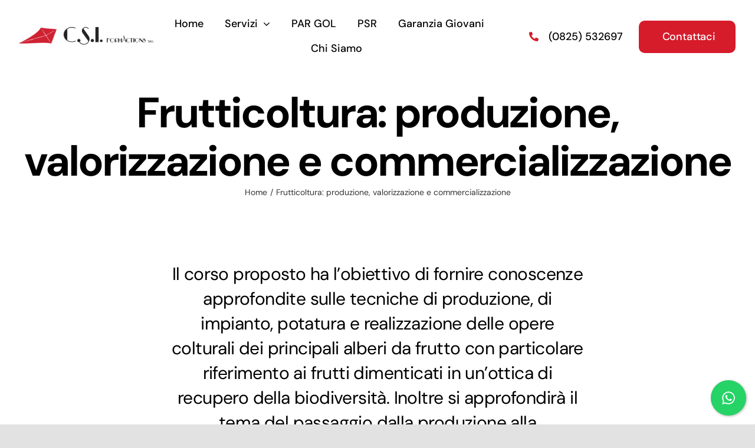

--- FILE ---
content_type: text/html; charset=UTF-8
request_url: https://www.csiformactions.it/wp-admin/admin-ajax.php
body_size: -57
content:
<input type="hidden" id="fusion-form-nonce-2673" name="fusion-form-nonce-2673" value="ea1a29dc51" />